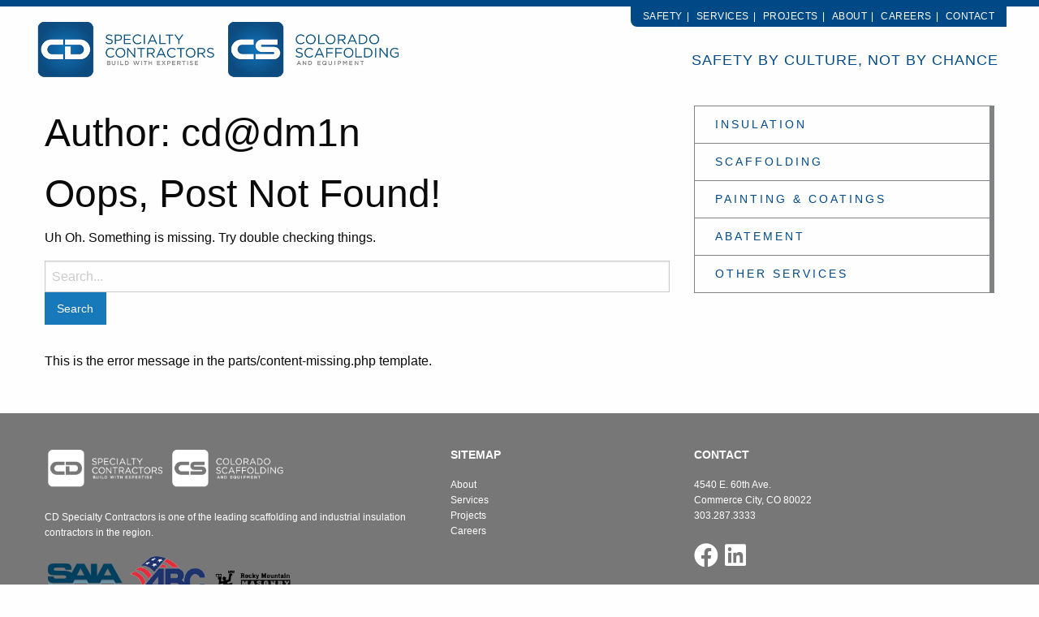

--- FILE ---
content_type: text/html; charset=UTF-8
request_url: https://cdspecialtycontractors.com/author/cddm1n/
body_size: 45872
content:
<!doctype html>

  <html class="no-js"  lang="en">

	<head>
		<meta charset="utf-8">
		
		<!-- Force IE to use the latest rendering engine available -->
		<meta http-equiv="X-UA-Compatible" content="IE=edge">

		<!-- Mobile Meta -->
		<meta name="viewport" content="width=device-width, initial-scale=1.0">
		<meta class="foundation-mq">
		
		<!-- If Site Icon isn't set in customizer -->
					<!-- Icons & Favicons -->
			<link rel="icon" href="https://cdspecialtycontractors.com/wp-content/themes/cd/favicon.png">
			<link href="https://cdspecialtycontractors.com/wp-content/themes/cd/assets/images/apple-icon-touch.png" rel="apple-touch-icon" />
			<!--[if IE]>
				<link rel="shortcut icon" href="https://cdspecialtycontractors.com/wp-content/themes/cd/favicon.ico">
			<![endif]-->
			<meta name="msapplication-TileColor" content="#f01d4f">
			<meta name="msapplication-TileImage" content="https://cdspecialtycontractors.com/wp-content/themes/cd/assets/images/win8-tile-icon.png">
	    	<meta name="theme-color" content="#121212">
	    
		<link rel="pingback" href="https://cdspecialtycontractors.com/xmlrpc.php">

		<meta name='robots' content='noindex, follow' />
	<style>img:is([sizes="auto" i], [sizes^="auto," i]) { contain-intrinsic-size: 3000px 1500px }</style>
	
	<!-- This site is optimized with the Yoast SEO plugin v26.8 - https://yoast.com/product/yoast-seo-wordpress/ -->
	<title>cd@dm1n, Author at CD Specialty Contractors</title>
	<meta property="og:locale" content="en_US" />
	<meta property="og:type" content="profile" />
	<meta property="og:title" content="cd@dm1n, Author at CD Specialty Contractors" />
	<meta property="og:site_name" content="CD Specialty Contractors" />
	<meta name="twitter:card" content="summary_large_image" />
	<script type="application/ld+json" class="yoast-schema-graph">{"@context":"https://schema.org","@graph":[{"@type":"WebSite","@id":"https://cdspecialtycontractors.com/#website","url":"https://cdspecialtycontractors.com/","name":"CD Specialty Contractors","description":"THE LEADING SPECIALTY SERVICES PROVIDER FOR THE INDUSTRIAL AND COMMERCIAL MARKETS","potentialAction":[{"@type":"SearchAction","target":{"@type":"EntryPoint","urlTemplate":"https://cdspecialtycontractors.com/?s={search_term_string}"},"query-input":{"@type":"PropertyValueSpecification","valueRequired":true,"valueName":"search_term_string"}}],"inLanguage":"en"}]}</script>
	<!-- / Yoast SEO plugin. -->


<link rel="alternate" type="application/rss+xml" title="CD Specialty Contractors &raquo; Feed" href="https://cdspecialtycontractors.com/feed/" />
<link rel="alternate" type="application/rss+xml" title="CD Specialty Contractors &raquo; Comments Feed" href="https://cdspecialtycontractors.com/comments/feed/" />
<link rel="alternate" type="application/rss+xml" title="CD Specialty Contractors &raquo; Posts by cd@dm1n Feed" href="https://cdspecialtycontractors.com/author/cddm1n/feed/" />
<script type="text/javascript">
/* <![CDATA[ */
window._wpemojiSettings = {"baseUrl":"https:\/\/s.w.org\/images\/core\/emoji\/16.0.1\/72x72\/","ext":".png","svgUrl":"https:\/\/s.w.org\/images\/core\/emoji\/16.0.1\/svg\/","svgExt":".svg","source":{"concatemoji":"https:\/\/cdspecialtycontractors.com\/wp-includes\/js\/wp-emoji-release.min.js?ver=6.8.3"}};
/*! This file is auto-generated */
!function(s,n){var o,i,e;function c(e){try{var t={supportTests:e,timestamp:(new Date).valueOf()};sessionStorage.setItem(o,JSON.stringify(t))}catch(e){}}function p(e,t,n){e.clearRect(0,0,e.canvas.width,e.canvas.height),e.fillText(t,0,0);var t=new Uint32Array(e.getImageData(0,0,e.canvas.width,e.canvas.height).data),a=(e.clearRect(0,0,e.canvas.width,e.canvas.height),e.fillText(n,0,0),new Uint32Array(e.getImageData(0,0,e.canvas.width,e.canvas.height).data));return t.every(function(e,t){return e===a[t]})}function u(e,t){e.clearRect(0,0,e.canvas.width,e.canvas.height),e.fillText(t,0,0);for(var n=e.getImageData(16,16,1,1),a=0;a<n.data.length;a++)if(0!==n.data[a])return!1;return!0}function f(e,t,n,a){switch(t){case"flag":return n(e,"\ud83c\udff3\ufe0f\u200d\u26a7\ufe0f","\ud83c\udff3\ufe0f\u200b\u26a7\ufe0f")?!1:!n(e,"\ud83c\udde8\ud83c\uddf6","\ud83c\udde8\u200b\ud83c\uddf6")&&!n(e,"\ud83c\udff4\udb40\udc67\udb40\udc62\udb40\udc65\udb40\udc6e\udb40\udc67\udb40\udc7f","\ud83c\udff4\u200b\udb40\udc67\u200b\udb40\udc62\u200b\udb40\udc65\u200b\udb40\udc6e\u200b\udb40\udc67\u200b\udb40\udc7f");case"emoji":return!a(e,"\ud83e\udedf")}return!1}function g(e,t,n,a){var r="undefined"!=typeof WorkerGlobalScope&&self instanceof WorkerGlobalScope?new OffscreenCanvas(300,150):s.createElement("canvas"),o=r.getContext("2d",{willReadFrequently:!0}),i=(o.textBaseline="top",o.font="600 32px Arial",{});return e.forEach(function(e){i[e]=t(o,e,n,a)}),i}function t(e){var t=s.createElement("script");t.src=e,t.defer=!0,s.head.appendChild(t)}"undefined"!=typeof Promise&&(o="wpEmojiSettingsSupports",i=["flag","emoji"],n.supports={everything:!0,everythingExceptFlag:!0},e=new Promise(function(e){s.addEventListener("DOMContentLoaded",e,{once:!0})}),new Promise(function(t){var n=function(){try{var e=JSON.parse(sessionStorage.getItem(o));if("object"==typeof e&&"number"==typeof e.timestamp&&(new Date).valueOf()<e.timestamp+604800&&"object"==typeof e.supportTests)return e.supportTests}catch(e){}return null}();if(!n){if("undefined"!=typeof Worker&&"undefined"!=typeof OffscreenCanvas&&"undefined"!=typeof URL&&URL.createObjectURL&&"undefined"!=typeof Blob)try{var e="postMessage("+g.toString()+"("+[JSON.stringify(i),f.toString(),p.toString(),u.toString()].join(",")+"));",a=new Blob([e],{type:"text/javascript"}),r=new Worker(URL.createObjectURL(a),{name:"wpTestEmojiSupports"});return void(r.onmessage=function(e){c(n=e.data),r.terminate(),t(n)})}catch(e){}c(n=g(i,f,p,u))}t(n)}).then(function(e){for(var t in e)n.supports[t]=e[t],n.supports.everything=n.supports.everything&&n.supports[t],"flag"!==t&&(n.supports.everythingExceptFlag=n.supports.everythingExceptFlag&&n.supports[t]);n.supports.everythingExceptFlag=n.supports.everythingExceptFlag&&!n.supports.flag,n.DOMReady=!1,n.readyCallback=function(){n.DOMReady=!0}}).then(function(){return e}).then(function(){var e;n.supports.everything||(n.readyCallback(),(e=n.source||{}).concatemoji?t(e.concatemoji):e.wpemoji&&e.twemoji&&(t(e.twemoji),t(e.wpemoji)))}))}((window,document),window._wpemojiSettings);
/* ]]> */
</script>
<link rel='stylesheet' id='twb-open-sans-css' href='https://fonts.googleapis.com/css?family=Open+Sans%3A300%2C400%2C500%2C600%2C700%2C800&#038;display=swap&#038;ver=6.8.3' type='text/css' media='all' />
<link rel='stylesheet' id='twbbwg-global-css' href='https://cdspecialtycontractors.com/wp-content/plugins/photo-gallery/booster/assets/css/global.css?ver=1.0.0' type='text/css' media='all' />
<style id='wp-emoji-styles-inline-css' type='text/css'>

	img.wp-smiley, img.emoji {
		display: inline !important;
		border: none !important;
		box-shadow: none !important;
		height: 1em !important;
		width: 1em !important;
		margin: 0 0.07em !important;
		vertical-align: -0.1em !important;
		background: none !important;
		padding: 0 !important;
	}
</style>
<link rel='stylesheet' id='wp-block-library-css' href='https://cdspecialtycontractors.com/wp-includes/css/dist/block-library/style.min.css?ver=6.8.3' type='text/css' media='all' />
<style id='classic-theme-styles-inline-css' type='text/css'>
/*! This file is auto-generated */
.wp-block-button__link{color:#fff;background-color:#32373c;border-radius:9999px;box-shadow:none;text-decoration:none;padding:calc(.667em + 2px) calc(1.333em + 2px);font-size:1.125em}.wp-block-file__button{background:#32373c;color:#fff;text-decoration:none}
</style>
<style id='global-styles-inline-css' type='text/css'>
:root{--wp--preset--aspect-ratio--square: 1;--wp--preset--aspect-ratio--4-3: 4/3;--wp--preset--aspect-ratio--3-4: 3/4;--wp--preset--aspect-ratio--3-2: 3/2;--wp--preset--aspect-ratio--2-3: 2/3;--wp--preset--aspect-ratio--16-9: 16/9;--wp--preset--aspect-ratio--9-16: 9/16;--wp--preset--color--black: #000000;--wp--preset--color--cyan-bluish-gray: #abb8c3;--wp--preset--color--white: #ffffff;--wp--preset--color--pale-pink: #f78da7;--wp--preset--color--vivid-red: #cf2e2e;--wp--preset--color--luminous-vivid-orange: #ff6900;--wp--preset--color--luminous-vivid-amber: #fcb900;--wp--preset--color--light-green-cyan: #7bdcb5;--wp--preset--color--vivid-green-cyan: #00d084;--wp--preset--color--pale-cyan-blue: #8ed1fc;--wp--preset--color--vivid-cyan-blue: #0693e3;--wp--preset--color--vivid-purple: #9b51e0;--wp--preset--gradient--vivid-cyan-blue-to-vivid-purple: linear-gradient(135deg,rgba(6,147,227,1) 0%,rgb(155,81,224) 100%);--wp--preset--gradient--light-green-cyan-to-vivid-green-cyan: linear-gradient(135deg,rgb(122,220,180) 0%,rgb(0,208,130) 100%);--wp--preset--gradient--luminous-vivid-amber-to-luminous-vivid-orange: linear-gradient(135deg,rgba(252,185,0,1) 0%,rgba(255,105,0,1) 100%);--wp--preset--gradient--luminous-vivid-orange-to-vivid-red: linear-gradient(135deg,rgba(255,105,0,1) 0%,rgb(207,46,46) 100%);--wp--preset--gradient--very-light-gray-to-cyan-bluish-gray: linear-gradient(135deg,rgb(238,238,238) 0%,rgb(169,184,195) 100%);--wp--preset--gradient--cool-to-warm-spectrum: linear-gradient(135deg,rgb(74,234,220) 0%,rgb(151,120,209) 20%,rgb(207,42,186) 40%,rgb(238,44,130) 60%,rgb(251,105,98) 80%,rgb(254,248,76) 100%);--wp--preset--gradient--blush-light-purple: linear-gradient(135deg,rgb(255,206,236) 0%,rgb(152,150,240) 100%);--wp--preset--gradient--blush-bordeaux: linear-gradient(135deg,rgb(254,205,165) 0%,rgb(254,45,45) 50%,rgb(107,0,62) 100%);--wp--preset--gradient--luminous-dusk: linear-gradient(135deg,rgb(255,203,112) 0%,rgb(199,81,192) 50%,rgb(65,88,208) 100%);--wp--preset--gradient--pale-ocean: linear-gradient(135deg,rgb(255,245,203) 0%,rgb(182,227,212) 50%,rgb(51,167,181) 100%);--wp--preset--gradient--electric-grass: linear-gradient(135deg,rgb(202,248,128) 0%,rgb(113,206,126) 100%);--wp--preset--gradient--midnight: linear-gradient(135deg,rgb(2,3,129) 0%,rgb(40,116,252) 100%);--wp--preset--font-size--small: 13px;--wp--preset--font-size--medium: 20px;--wp--preset--font-size--large: 36px;--wp--preset--font-size--x-large: 42px;--wp--preset--spacing--20: 0.44rem;--wp--preset--spacing--30: 0.67rem;--wp--preset--spacing--40: 1rem;--wp--preset--spacing--50: 1.5rem;--wp--preset--spacing--60: 2.25rem;--wp--preset--spacing--70: 3.38rem;--wp--preset--spacing--80: 5.06rem;--wp--preset--shadow--natural: 6px 6px 9px rgba(0, 0, 0, 0.2);--wp--preset--shadow--deep: 12px 12px 50px rgba(0, 0, 0, 0.4);--wp--preset--shadow--sharp: 6px 6px 0px rgba(0, 0, 0, 0.2);--wp--preset--shadow--outlined: 6px 6px 0px -3px rgba(255, 255, 255, 1), 6px 6px rgba(0, 0, 0, 1);--wp--preset--shadow--crisp: 6px 6px 0px rgba(0, 0, 0, 1);}:where(.is-layout-flex){gap: 0.5em;}:where(.is-layout-grid){gap: 0.5em;}body .is-layout-flex{display: flex;}.is-layout-flex{flex-wrap: wrap;align-items: center;}.is-layout-flex > :is(*, div){margin: 0;}body .is-layout-grid{display: grid;}.is-layout-grid > :is(*, div){margin: 0;}:where(.wp-block-columns.is-layout-flex){gap: 2em;}:where(.wp-block-columns.is-layout-grid){gap: 2em;}:where(.wp-block-post-template.is-layout-flex){gap: 1.25em;}:where(.wp-block-post-template.is-layout-grid){gap: 1.25em;}.has-black-color{color: var(--wp--preset--color--black) !important;}.has-cyan-bluish-gray-color{color: var(--wp--preset--color--cyan-bluish-gray) !important;}.has-white-color{color: var(--wp--preset--color--white) !important;}.has-pale-pink-color{color: var(--wp--preset--color--pale-pink) !important;}.has-vivid-red-color{color: var(--wp--preset--color--vivid-red) !important;}.has-luminous-vivid-orange-color{color: var(--wp--preset--color--luminous-vivid-orange) !important;}.has-luminous-vivid-amber-color{color: var(--wp--preset--color--luminous-vivid-amber) !important;}.has-light-green-cyan-color{color: var(--wp--preset--color--light-green-cyan) !important;}.has-vivid-green-cyan-color{color: var(--wp--preset--color--vivid-green-cyan) !important;}.has-pale-cyan-blue-color{color: var(--wp--preset--color--pale-cyan-blue) !important;}.has-vivid-cyan-blue-color{color: var(--wp--preset--color--vivid-cyan-blue) !important;}.has-vivid-purple-color{color: var(--wp--preset--color--vivid-purple) !important;}.has-black-background-color{background-color: var(--wp--preset--color--black) !important;}.has-cyan-bluish-gray-background-color{background-color: var(--wp--preset--color--cyan-bluish-gray) !important;}.has-white-background-color{background-color: var(--wp--preset--color--white) !important;}.has-pale-pink-background-color{background-color: var(--wp--preset--color--pale-pink) !important;}.has-vivid-red-background-color{background-color: var(--wp--preset--color--vivid-red) !important;}.has-luminous-vivid-orange-background-color{background-color: var(--wp--preset--color--luminous-vivid-orange) !important;}.has-luminous-vivid-amber-background-color{background-color: var(--wp--preset--color--luminous-vivid-amber) !important;}.has-light-green-cyan-background-color{background-color: var(--wp--preset--color--light-green-cyan) !important;}.has-vivid-green-cyan-background-color{background-color: var(--wp--preset--color--vivid-green-cyan) !important;}.has-pale-cyan-blue-background-color{background-color: var(--wp--preset--color--pale-cyan-blue) !important;}.has-vivid-cyan-blue-background-color{background-color: var(--wp--preset--color--vivid-cyan-blue) !important;}.has-vivid-purple-background-color{background-color: var(--wp--preset--color--vivid-purple) !important;}.has-black-border-color{border-color: var(--wp--preset--color--black) !important;}.has-cyan-bluish-gray-border-color{border-color: var(--wp--preset--color--cyan-bluish-gray) !important;}.has-white-border-color{border-color: var(--wp--preset--color--white) !important;}.has-pale-pink-border-color{border-color: var(--wp--preset--color--pale-pink) !important;}.has-vivid-red-border-color{border-color: var(--wp--preset--color--vivid-red) !important;}.has-luminous-vivid-orange-border-color{border-color: var(--wp--preset--color--luminous-vivid-orange) !important;}.has-luminous-vivid-amber-border-color{border-color: var(--wp--preset--color--luminous-vivid-amber) !important;}.has-light-green-cyan-border-color{border-color: var(--wp--preset--color--light-green-cyan) !important;}.has-vivid-green-cyan-border-color{border-color: var(--wp--preset--color--vivid-green-cyan) !important;}.has-pale-cyan-blue-border-color{border-color: var(--wp--preset--color--pale-cyan-blue) !important;}.has-vivid-cyan-blue-border-color{border-color: var(--wp--preset--color--vivid-cyan-blue) !important;}.has-vivid-purple-border-color{border-color: var(--wp--preset--color--vivid-purple) !important;}.has-vivid-cyan-blue-to-vivid-purple-gradient-background{background: var(--wp--preset--gradient--vivid-cyan-blue-to-vivid-purple) !important;}.has-light-green-cyan-to-vivid-green-cyan-gradient-background{background: var(--wp--preset--gradient--light-green-cyan-to-vivid-green-cyan) !important;}.has-luminous-vivid-amber-to-luminous-vivid-orange-gradient-background{background: var(--wp--preset--gradient--luminous-vivid-amber-to-luminous-vivid-orange) !important;}.has-luminous-vivid-orange-to-vivid-red-gradient-background{background: var(--wp--preset--gradient--luminous-vivid-orange-to-vivid-red) !important;}.has-very-light-gray-to-cyan-bluish-gray-gradient-background{background: var(--wp--preset--gradient--very-light-gray-to-cyan-bluish-gray) !important;}.has-cool-to-warm-spectrum-gradient-background{background: var(--wp--preset--gradient--cool-to-warm-spectrum) !important;}.has-blush-light-purple-gradient-background{background: var(--wp--preset--gradient--blush-light-purple) !important;}.has-blush-bordeaux-gradient-background{background: var(--wp--preset--gradient--blush-bordeaux) !important;}.has-luminous-dusk-gradient-background{background: var(--wp--preset--gradient--luminous-dusk) !important;}.has-pale-ocean-gradient-background{background: var(--wp--preset--gradient--pale-ocean) !important;}.has-electric-grass-gradient-background{background: var(--wp--preset--gradient--electric-grass) !important;}.has-midnight-gradient-background{background: var(--wp--preset--gradient--midnight) !important;}.has-small-font-size{font-size: var(--wp--preset--font-size--small) !important;}.has-medium-font-size{font-size: var(--wp--preset--font-size--medium) !important;}.has-large-font-size{font-size: var(--wp--preset--font-size--large) !important;}.has-x-large-font-size{font-size: var(--wp--preset--font-size--x-large) !important;}
:where(.wp-block-post-template.is-layout-flex){gap: 1.25em;}:where(.wp-block-post-template.is-layout-grid){gap: 1.25em;}
:where(.wp-block-columns.is-layout-flex){gap: 2em;}:where(.wp-block-columns.is-layout-grid){gap: 2em;}
:root :where(.wp-block-pullquote){font-size: 1.5em;line-height: 1.6;}
</style>
<link rel='stylesheet' id='fp_foundation_assistant-foundation-icons-css' href='https://cdspecialtycontractors.com/wp-content/plugins/fp-foundation-assistant/assets/foundation/foundation-icons/foundation-icons.css?ver=3.0' type='text/css' media='all' />
<link rel='stylesheet' id='fp_foundation_assistant-owl-carousel-css-css' href='https://cdspecialtycontractors.com/wp-content/plugins/fp-foundation-assistant/assets/owlcarousel/assets/owl.carousel.css?ver=2.0.0' type='text/css' media='all' />
<link rel='stylesheet' id='bwg_fonts-css' href='https://cdspecialtycontractors.com/wp-content/plugins/photo-gallery/css/bwg-fonts/fonts.css?ver=0.0.1' type='text/css' media='all' />
<link rel='stylesheet' id='sumoselect-css' href='https://cdspecialtycontractors.com/wp-content/plugins/photo-gallery/css/sumoselect.min.css?ver=3.4.6' type='text/css' media='all' />
<link rel='stylesheet' id='mCustomScrollbar-css' href='https://cdspecialtycontractors.com/wp-content/plugins/photo-gallery/css/jquery.mCustomScrollbar.min.css?ver=3.1.5' type='text/css' media='all' />
<link rel='stylesheet' id='bwg_frontend-css' href='https://cdspecialtycontractors.com/wp-content/plugins/photo-gallery/css/styles.min.css?ver=1.8.37' type='text/css' media='all' />
<link rel='stylesheet' id='megamenu-css' href='https://cdspecialtycontractors.com/wp-content/uploads/maxmegamenu/style.css?ver=70f953' type='text/css' media='all' />
<link rel='stylesheet' id='dashicons-css' href='https://cdspecialtycontractors.com/wp-includes/css/dashicons.min.css?ver=6.8.3' type='text/css' media='all' />
<link rel='stylesheet' id='megamenu-genericons-css' href='https://cdspecialtycontractors.com/wp-content/plugins/megamenu-pro/icons/genericons/genericons/genericons.css?ver=2.4.3' type='text/css' media='all' />
<link rel='stylesheet' id='megamenu-fontawesome6-css' href='https://cdspecialtycontractors.com/wp-content/plugins/megamenu-pro/icons/fontawesome6/css/all.min.css?ver=2.4.3' type='text/css' media='all' />
<link rel='stylesheet' id='wp-pagenavi-css' href='https://cdspecialtycontractors.com/wp-content/plugins/wp-pagenavi/pagenavi-css.css?ver=2.70' type='text/css' media='all' />
<link rel='stylesheet' id='msl-main-css' href='https://cdspecialtycontractors.com/wp-content/plugins/master-slider/public/assets/css/masterslider.main.css?ver=3.11.0' type='text/css' media='all' />
<link rel='stylesheet' id='msl-custom-css' href='https://cdspecialtycontractors.com/wp-content/uploads/master-slider/custom.css?ver=2.7' type='text/css' media='all' />
<link rel='stylesheet' id='motion-ui-css-css' href='https://cdspecialtycontractors.com/wp-content/themes/cd/vendor/motion-ui/dist/motion-ui.min.css?ver=6.8.3' type='text/css' media='all' />
<link rel='stylesheet' id='foundation-css-css' href='https://cdspecialtycontractors.com/wp-content/themes/cd/vendor/foundation-sites/dist/css/foundation.min.css?ver=6.8.3' type='text/css' media='all' />
<link rel='stylesheet' id='site-css-css' href='https://cdspecialtycontractors.com/wp-content/themes/cd/assets/css/style.css?ver=6.8.3' type='text/css' media='all' />
<script type="text/javascript" src="https://cdspecialtycontractors.com/wp-includes/js/jquery/jquery.min.js?ver=3.7.1" id="jquery-core-js"></script>
<script type="text/javascript" src="https://cdspecialtycontractors.com/wp-includes/js/jquery/jquery-migrate.min.js?ver=3.4.1" id="jquery-migrate-js"></script>
<script type="text/javascript" src="https://cdspecialtycontractors.com/wp-content/plugins/photo-gallery/booster/assets/js/circle-progress.js?ver=1.2.2" id="twbbwg-circle-js"></script>
<script type="text/javascript" id="twbbwg-global-js-extra">
/* <![CDATA[ */
var twb = {"nonce":"30860da32f","ajax_url":"https:\/\/cdspecialtycontractors.com\/wp-admin\/admin-ajax.php","plugin_url":"https:\/\/cdspecialtycontractors.com\/wp-content\/plugins\/photo-gallery\/booster","href":"https:\/\/cdspecialtycontractors.com\/wp-admin\/admin.php?page=twbbwg_photo-gallery"};
var twb = {"nonce":"30860da32f","ajax_url":"https:\/\/cdspecialtycontractors.com\/wp-admin\/admin-ajax.php","plugin_url":"https:\/\/cdspecialtycontractors.com\/wp-content\/plugins\/photo-gallery\/booster","href":"https:\/\/cdspecialtycontractors.com\/wp-admin\/admin.php?page=twbbwg_photo-gallery"};
/* ]]> */
</script>
<script type="text/javascript" src="https://cdspecialtycontractors.com/wp-content/plugins/photo-gallery/booster/assets/js/global.js?ver=1.0.0" id="twbbwg-global-js"></script>
<script type="text/javascript" src="https://cdspecialtycontractors.com/wp-content/plugins/photo-gallery/js/jquery.sumoselect.min.js?ver=3.4.6" id="sumoselect-js"></script>
<script type="text/javascript" src="https://cdspecialtycontractors.com/wp-content/plugins/photo-gallery/js/tocca.min.js?ver=2.0.9" id="bwg_mobile-js"></script>
<script type="text/javascript" src="https://cdspecialtycontractors.com/wp-content/plugins/photo-gallery/js/jquery.mCustomScrollbar.concat.min.js?ver=3.1.5" id="mCustomScrollbar-js"></script>
<script type="text/javascript" src="https://cdspecialtycontractors.com/wp-content/plugins/photo-gallery/js/jquery.fullscreen.min.js?ver=0.6.0" id="jquery-fullscreen-js"></script>
<script type="text/javascript" id="bwg_frontend-js-extra">
/* <![CDATA[ */
var bwg_objectsL10n = {"bwg_field_required":"field is required.","bwg_mail_validation":"This is not a valid email address.","bwg_search_result":"There are no images matching your search.","bwg_select_tag":"Select Tag","bwg_order_by":"Order By","bwg_search":"Search","bwg_show_ecommerce":"Show Ecommerce","bwg_hide_ecommerce":"Hide Ecommerce","bwg_show_comments":"Show Comments","bwg_hide_comments":"Hide Comments","bwg_restore":"Restore","bwg_maximize":"Maximize","bwg_fullscreen":"Fullscreen","bwg_exit_fullscreen":"Exit Fullscreen","bwg_search_tag":"SEARCH...","bwg_tag_no_match":"No tags found","bwg_all_tags_selected":"All tags selected","bwg_tags_selected":"tags selected","play":"Play","pause":"Pause","is_pro":"","bwg_play":"Play","bwg_pause":"Pause","bwg_hide_info":"Hide info","bwg_show_info":"Show info","bwg_hide_rating":"Hide rating","bwg_show_rating":"Show rating","ok":"Ok","cancel":"Cancel","select_all":"Select all","lazy_load":"0","lazy_loader":"https:\/\/cdspecialtycontractors.com\/wp-content\/plugins\/photo-gallery\/images\/ajax_loader.png","front_ajax":"0","bwg_tag_see_all":"see all tags","bwg_tag_see_less":"see less tags"};
/* ]]> */
</script>
<script type="text/javascript" src="https://cdspecialtycontractors.com/wp-content/plugins/photo-gallery/js/scripts.min.js?ver=1.8.37" id="bwg_frontend-js"></script>
<link rel="https://api.w.org/" href="https://cdspecialtycontractors.com/wp-json/" /><link rel="alternate" title="JSON" type="application/json" href="https://cdspecialtycontractors.com/wp-json/wp/v2/users/5" />
		<!-- GA Google Analytics @ https://m0n.co/ga -->
		<script async src="https://www.googletagmanager.com/gtag/js?id=G-G82MR7E2L6"></script>
		<script>
			window.dataLayer = window.dataLayer || [];
			function gtag(){dataLayer.push(arguments);}
			gtag('js', new Date());
			gtag('config', 'G-G82MR7E2L6');
		</script>

	<script>var ms_grabbing_curosr = 'https://cdspecialtycontractors.com/wp-content/plugins/master-slider/public/assets/css/common/grabbing.cur', ms_grab_curosr = 'https://cdspecialtycontractors.com/wp-content/plugins/master-slider/public/assets/css/common/grab.cur';</script>
<meta name="generator" content="MasterSlider 3.11.0 - Responsive Touch Image Slider | avt.li/msf" />
<style type="text/css">/** Mega Menu CSS: fs **/</style>

		<!-- Drop Google Analytics here -->
<!-- Global site tag (gtag.js) - Google Analytics -->
<script async src="https://www.googletagmanager.com/gtag/js?id=UA-130506635-1"></script>
<script>
  window.dataLayer = window.dataLayer || [];
  function gtag(){dataLayer.push(arguments);}
  gtag('js', new Date());

  gtag('config', 'UA-130506635-1');
</script>
<meta name="google-site-verification" content="yJELLqWS8OcvkYwHK6vm4c3cSds_qIyo9jYdJwnNDzs" />

		<!-- end analytics -->

	</head>
	
	<!-- Uncomment this line if using the Off-Canvas Menu --> 
		
	<body class="archive author author-cddm1n author-5 wp-theme-cd _masterslider _ms_version_3.11.0 mega-menu-main-nav">

		<div class="off-canvas-wrapper">
							
			<div class="off-canvas position-right" id="off-canvas" data-off-canvas>
	<div id="mega-menu-wrap-main-nav" class="mega-menu-wrap"><div class="mega-menu-toggle"><div class="mega-toggle-blocks-left"><div class='mega-toggle-block mega-logo-block mega-toggle-block-1' id='mega-toggle-block-1'><a class="mega-menu-logo" href="https://cdspecialtycontractors.com" target="_self"><img class="mega-menu-logo" src="https://cdspecialtycontractors.com/wp-content/uploads/2025/05/cd-cs_logo.png" /></a></div></div><div class="mega-toggle-blocks-center"></div><div class="mega-toggle-blocks-right"><div class='mega-toggle-block mega-menu-toggle-animated-block mega-toggle-block-2' id='mega-toggle-block-2'><button aria-label="Toggle Menu" class="mega-toggle-animated mega-toggle-animated-slider" type="button" aria-expanded="false">
                  <span class="mega-toggle-animated-box">
                    <span class="mega-toggle-animated-inner"></span>
                  </span>
                </button></div></div></div><ul id="mega-menu-main-nav" class="mega-menu max-mega-menu mega-menu-horizontal mega-no-js" data-event="hover_intent" data-effect="fade_up" data-effect-speed="200" data-effect-mobile="slide_left" data-effect-speed-mobile="200" data-mobile-force-width="false" data-second-click="go" data-document-click="collapse" data-vertical-behaviour="accordion" data-breakpoint="768" data-unbind="true" data-mobile-state="collapse_all" data-mobile-direction="vertical" data-hover-intent-timeout="300" data-hover-intent-interval="100" data-overlay-desktop="false" data-overlay-mobile="false"><li class="mega-menu-item mega-menu-item-type-post_type mega-menu-item-object-page mega-align-bottom-left mega-menu-flyout mega-menu-item-554" id="mega-menu-item-554"><a class="mega-menu-link" href="https://cdspecialtycontractors.com/safety/" tabindex="0">Safety</a></li><li class="mega-menu-item mega-menu-item-type-post_type mega-menu-item-object-page mega-menu-item-has-children mega-align-bottom-left mega-menu-flyout mega-menu-item-555" id="mega-menu-item-555"><a class="mega-menu-link" href="https://cdspecialtycontractors.com/services/" aria-expanded="false" tabindex="0">Services<span class="mega-indicator" aria-hidden="true"></span></a>
<ul class="mega-sub-menu">
<li class="mega-menu-item mega-menu-item-type-post_type mega-menu-item-object-page mega-menu-item-557" id="mega-menu-item-557"><a class="mega-menu-link" href="https://cdspecialtycontractors.com/services/scaffolding/">Scaffolding</a></li><li class="mega-menu-item mega-menu-item-type-post_type mega-menu-item-object-page mega-menu-item-799" id="mega-menu-item-799"><a class="mega-menu-link" href="https://cdspecialtycontractors.com/services/swing-stage/">Swing Stage</a></li><li class="mega-menu-item mega-menu-item-type-post_type mega-menu-item-object-page mega-menu-item-556" id="mega-menu-item-556"><a class="mega-menu-link" href="https://cdspecialtycontractors.com/services/insulation/">Industrial Insulation</a></li><li class="mega-menu-item mega-menu-item-type-post_type mega-menu-item-object-page mega-menu-item-806" id="mega-menu-item-806"><a class="mega-menu-link" href="https://cdspecialtycontractors.com/services/fall-protection/">Fall Protection</a></li><li class="mega-menu-item mega-menu-item-type-post_type mega-menu-item-object-page mega-menu-item-807" id="mega-menu-item-807"><a class="mega-menu-link" href="https://cdspecialtycontractors.com/services/retail/">Retail Division</a></li><li class="mega-menu-item mega-menu-item-type-post_type mega-menu-item-object-page mega-menu-item-560" id="mega-menu-item-560"><a class="mega-menu-link" href="https://cdspecialtycontractors.com/services/other-services/">Other Services</a></li></ul>
</li><li class="mega-menu-item mega-menu-item-type-custom mega-menu-item-object-custom mega-align-bottom-left mega-menu-flyout mega-menu-item-1070" id="mega-menu-item-1070"><a class="mega-menu-link" href="https://cdspecialtycontractors.com/projects/" tabindex="0">Projects</a></li><li class="mega-menu-item mega-menu-item-type-post_type mega-menu-item-object-page mega-menu-item-has-children mega-align-bottom-left mega-menu-flyout mega-menu-item-563" id="mega-menu-item-563"><a class="mega-menu-link" href="https://cdspecialtycontractors.com/about/" aria-expanded="false" tabindex="0">Our Company, Mission and Leadership<span class="mega-indicator" aria-hidden="true"></span></a>
<ul class="mega-sub-menu">
<li class="mega-menu-item mega-menu-item-type-post_type mega-menu-item-object-page mega-menu-item-810" id="mega-menu-item-810"><a class="mega-menu-link" href="https://cdspecialtycontractors.com/about/">About</a></li><li class="mega-menu-item mega-menu-item-type-post_type mega-menu-item-object-page mega-menu-item-870" id="mega-menu-item-870"><a class="mega-menu-link" href="https://cdspecialtycontractors.com/project/our-approach/">Our Approach</a></li><li class="mega-menu-item mega-menu-item-type-post_type mega-menu-item-object-page mega-current_page_parent mega-menu-item-564" id="mega-menu-item-564"><a class="mega-menu-link" href="https://cdspecialtycontractors.com/about/news/">News</a></li></ul>
</li><li class="mega-menu-item mega-menu-item-type-post_type mega-menu-item-object-page mega-align-bottom-left mega-menu-flyout mega-menu-item-567" id="mega-menu-item-567"><a class="mega-menu-link" href="https://cdspecialtycontractors.com/about/careers/" tabindex="0">Careers</a></li><li class="mega-menu-item mega-menu-item-type-post_type mega-menu-item-object-page mega-align-bottom-left mega-menu-flyout mega-menu-item-571" id="mega-menu-item-571"><a class="mega-menu-link" href="https://cdspecialtycontractors.com/contact/" tabindex="0">Contact</a></li></ul><button class='mega-close' aria-label='Close'></button></div></div>			
			<div class="off-canvas-content" data-off-canvas-content>
				
				<header class="header" role="banner">
						
					 <!-- This navs will be applied to the topbar, above all content 
						  To see additional nav styles, visit the /parts directory -->
					 <section class="hide-for-small-only" style="border-top: 8px solid #004987;">
	    <div class="row">
		    <ul class="main_nav">
			    <li><a href="https://cdspecialtycontractors.com/safety">Safety</a></li>
			    <li><a href="https://cdspecialtycontractors.com/services">Services</a>
			     	<div class="dropdown-content">
					    <a href="https://cdspecialtycontractors.com/services/scaffolding">Scaffolding</a>
						<a href="https://cdspecialtycontractors.com/services/swing-stage/">Swing Stages</a>
						<a href="https://cdspecialtycontractors.com/services/insulation">Industrial Insulation</a>
						<a href="https://cdspecialtycontractors.com/services/fall-protection/">Fall Protection</a>
						<a href="https://cdspecialtycontractors.com/services/retail/">Retail</a>
						<a href="https://cdspecialtycontractors.com/services/other-services">Other Services</a>
					</div></li>	
			    <li><a href="https://cdspecialtycontractors.com/projects">Projects</a></li>	
			    <li><a href="https://cdspecialtycontractors.com/about">About</a>
			     	<div class="dropdown-content">
					    <a href="https://cdspecialtycontractors.com/about">About CD</a>
					    <a href="https://cdspecialtycontractors.com/about/our-approach">Our Approach</a>
					    <a href="https://cdspecialtycontractors.com/about/news">News</a>
					</div></li>
				<li><a href="https://cdspecialtycontractors.com/about/careers">Careers</a></li>
			    <li><a href="https://cdspecialtycontractors.com/contact">Contact</a></li>
		    </ul>
		    
		    <div class="clearfix"></div>
		    <div class="row">
			    <div class="medium-12 columns logoHeader">
				    <a href="https://cdspecialtycontractors.com"><img src="https://cdspecialtycontractors.com/wp-content/uploads/2025/05/cd-cs_logo.png" alt="m_logo" align="left" class="header-logo"></a>
				    <div style="text-align:right;line-height: 80px;font-size: 1.1rem;letter-spacing: 1px;color: #004987;margin-top: 15px;padding-right:10px;text-transform: uppercase;">SAFETY BY CULTURE, NOT BY CHANCE </div>
				</div>
		    </div>
	    </div>
    </section>
    <main id="panel" class="panel">
		<section class="show-for-small-only"> 
			<div id="mega-menu-wrap-main-nav" class="mega-menu-wrap"><div class="mega-menu-toggle"><div class="mega-toggle-blocks-left"><div class='mega-toggle-block mega-logo-block mega-toggle-block-1' id='mega-toggle-block-1'><a class="mega-menu-logo" href="https://cdspecialtycontractors.com" target="_self"><img class="mega-menu-logo" src="https://cdspecialtycontractors.com/wp-content/uploads/2025/05/cd-cs_logo.png" /></a></div></div><div class="mega-toggle-blocks-center"></div><div class="mega-toggle-blocks-right"><div class='mega-toggle-block mega-menu-toggle-animated-block mega-toggle-block-2' id='mega-toggle-block-2'><button aria-label="Toggle Menu" class="mega-toggle-animated mega-toggle-animated-slider" type="button" aria-expanded="false">
                  <span class="mega-toggle-animated-box">
                    <span class="mega-toggle-animated-inner"></span>
                  </span>
                </button></div></div></div><ul id="mega-menu-main-nav" class="mega-menu max-mega-menu mega-menu-horizontal mega-no-js" data-event="hover_intent" data-effect="fade_up" data-effect-speed="200" data-effect-mobile="slide_left" data-effect-speed-mobile="200" data-mobile-force-width="false" data-second-click="go" data-document-click="collapse" data-vertical-behaviour="accordion" data-breakpoint="768" data-unbind="true" data-mobile-state="collapse_all" data-mobile-direction="vertical" data-hover-intent-timeout="300" data-hover-intent-interval="100" data-overlay-desktop="false" data-overlay-mobile="false"><li class="mega-menu-item mega-menu-item-type-post_type mega-menu-item-object-page mega-align-bottom-left mega-menu-flyout mega-menu-item-554" id="mega-menu-item-554"><a class="mega-menu-link" href="https://cdspecialtycontractors.com/safety/" tabindex="0">Safety</a></li><li class="mega-menu-item mega-menu-item-type-post_type mega-menu-item-object-page mega-menu-item-has-children mega-align-bottom-left mega-menu-flyout mega-menu-item-555" id="mega-menu-item-555"><a class="mega-menu-link" href="https://cdspecialtycontractors.com/services/" aria-expanded="false" tabindex="0">Services<span class="mega-indicator" aria-hidden="true"></span></a>
<ul class="mega-sub-menu">
<li class="mega-menu-item mega-menu-item-type-post_type mega-menu-item-object-page mega-menu-item-557" id="mega-menu-item-557"><a class="mega-menu-link" href="https://cdspecialtycontractors.com/services/scaffolding/">Scaffolding</a></li><li class="mega-menu-item mega-menu-item-type-post_type mega-menu-item-object-page mega-menu-item-799" id="mega-menu-item-799"><a class="mega-menu-link" href="https://cdspecialtycontractors.com/services/swing-stage/">Swing Stage</a></li><li class="mega-menu-item mega-menu-item-type-post_type mega-menu-item-object-page mega-menu-item-556" id="mega-menu-item-556"><a class="mega-menu-link" href="https://cdspecialtycontractors.com/services/insulation/">Industrial Insulation</a></li><li class="mega-menu-item mega-menu-item-type-post_type mega-menu-item-object-page mega-menu-item-806" id="mega-menu-item-806"><a class="mega-menu-link" href="https://cdspecialtycontractors.com/services/fall-protection/">Fall Protection</a></li><li class="mega-menu-item mega-menu-item-type-post_type mega-menu-item-object-page mega-menu-item-807" id="mega-menu-item-807"><a class="mega-menu-link" href="https://cdspecialtycontractors.com/services/retail/">Retail Division</a></li><li class="mega-menu-item mega-menu-item-type-post_type mega-menu-item-object-page mega-menu-item-560" id="mega-menu-item-560"><a class="mega-menu-link" href="https://cdspecialtycontractors.com/services/other-services/">Other Services</a></li></ul>
</li><li class="mega-menu-item mega-menu-item-type-custom mega-menu-item-object-custom mega-align-bottom-left mega-menu-flyout mega-menu-item-1070" id="mega-menu-item-1070"><a class="mega-menu-link" href="https://cdspecialtycontractors.com/projects/" tabindex="0">Projects</a></li><li class="mega-menu-item mega-menu-item-type-post_type mega-menu-item-object-page mega-menu-item-has-children mega-align-bottom-left mega-menu-flyout mega-menu-item-563" id="mega-menu-item-563"><a class="mega-menu-link" href="https://cdspecialtycontractors.com/about/" aria-expanded="false" tabindex="0">Our Company, Mission and Leadership<span class="mega-indicator" aria-hidden="true"></span></a>
<ul class="mega-sub-menu">
<li class="mega-menu-item mega-menu-item-type-post_type mega-menu-item-object-page mega-menu-item-810" id="mega-menu-item-810"><a class="mega-menu-link" href="https://cdspecialtycontractors.com/about/">About</a></li><li class="mega-menu-item mega-menu-item-type-post_type mega-menu-item-object-page mega-menu-item-870" id="mega-menu-item-870"><a class="mega-menu-link" href="https://cdspecialtycontractors.com/project/our-approach/">Our Approach</a></li><li class="mega-menu-item mega-menu-item-type-post_type mega-menu-item-object-page mega-current_page_parent mega-menu-item-564" id="mega-menu-item-564"><a class="mega-menu-link" href="https://cdspecialtycontractors.com/about/news/">News</a></li></ul>
</li><li class="mega-menu-item mega-menu-item-type-post_type mega-menu-item-object-page mega-align-bottom-left mega-menu-flyout mega-menu-item-567" id="mega-menu-item-567"><a class="mega-menu-link" href="https://cdspecialtycontractors.com/about/careers/" tabindex="0">Careers</a></li><li class="mega-menu-item mega-menu-item-type-post_type mega-menu-item-object-page mega-align-bottom-left mega-menu-flyout mega-menu-item-571" id="mega-menu-item-571"><a class="mega-menu-link" href="https://cdspecialtycontractors.com/contact/" tabindex="0">Contact</a></li></ul><button class='mega-close' aria-label='Close'></button></div>	</section>

<style>
.logoHeader {
	margin-top: -30px;
}

@media only screen and (max-width: 856px) {
  .logoHeader {
	margin-top: -15px;
	}
}
</style>	 	
				</header> <!-- end .header -->			
	<div id="content">
	
		<div id="inner-content" class="row">
		
		    <main id="main" class="large-8 medium-8 columns" role="main">
			    
		    	<header>
		    		<h1 class="page-title">Author: <span>cd@dm1n</span></h1>
							    	</header>
		
		    												
					<div id="post-not-found" class="hentry">
	
		
		<header class="article-header">
			<h1>Oops, Post Not Found!</h1>
		</header>
		
		<section class="entry-content">
			<p>Uh Oh. Something is missing. Try double checking things.</p>
		</section>
		
		<section class="search">
		    <p><form role="search" method="get" class="search-form" action="https://cdspecialtycontractors.com/">
	<label>
		<span class="screen-reader-text">Search for:</span>
		<input type="search" class="search-field" placeholder="Search..." value="" name="s" title="Search for:" />
	</label>
	<input type="submit" class="search-submit button" value="Search" />
</form></p>
		</section> <!-- end search section -->
		
		<footer class="article-footer">
		  <p>This is the error message in the parts/content-missing.php template.</p>
		</footer>
			
		
</div>
						
						
			</main> <!-- end #main -->
	
			<div id="sidebar1" class="sidebar large-4 medium-4 columns" role="complementary">

	
		<div id="text-2" class="widget widget_text">			<div class="textwidget"><ul class="subpagenav">
					<li><a href="https://cdspecialtycontractors.com/services/insulation">Insulation</a></li>
					<li><a href="https://cdspecialtycontractors.com/services/scaffolding">Scaffolding</a></li>
					<li><a href="https://cdspecialtycontractors.com/services/painting-coating">Painting & Coatings</a></li>
					<li><a href="https://cdspecialtycontractors.com/services/asbestos-abatement">Abatement</a></li>
					<li><a href="https://cdspecialtycontractors.com/services/other-services">Other Services</a></li>
				</ul></div>
		</div>
	
</div>	    
	    </div> <!-- end #inner-content -->
	    
	</div> <!-- end #content -->

				<footer style="background-color: #777777;color: #ffffff;margin-top: 20px;padding-top: 40px;padding-bottom: 30px;">
			<div class="row" style="">
				<div class="small-12 medium-5 columns"><a href="https://cdspecialtycontractors.com"><img src="https://cdspecialtycontractors.com/wp-content/uploads/2025/05/cd-cs_logo_white.png" alt="footerlogo" width="300px"></a><br/><br/>
					<p style="font-size: .75rem;">CD Specialty Contractors is one of the leading scaffolding and industrial insulation contractors in the region.</p>
					<img src="https://cdspecialtycontractors.com/wp-content/themes/cd/assets/images/saia-small.png" alt="SAIA" width="32%" style="max-width:100px;">
					<img src="https://cdspecialtycontractors.com/wp-content/themes/cd/assets/images/abc_logo.png" alt="ABC" width="32%" style="max-width:100px;">
					<img src="https://cdspecialtycontractors.com/wp-content/themes/cd/assets/images/rmmi-small.png" alt="RMMI" width="32%" style="max-width:100px;">
				</div>
				<div class="small-3 medium-3 columns">
					<p style="text-transform: uppercase;font-weight: bold;font-size: .9rem;">Sitemap</p>
					<p style="font-size: .75rem;"><a href="https://cdspecialtycontractors.com/about" style="color: white">About</a><br/>
						<a href="https://cdspecialtycontractors.com/services" style="color: white">Services</a><br/>
						<a href="https://cdspecialtycontractors.com/projects" style="color: white">Projects</a><br/>
						<a href="https://cdspecialtycontractors.com/careers" style="color: white">Careers</a></p>
				</div>
				
				
				<div class="small-12 medium-4 columns">
					<p style="text-transform: uppercase;font-weight: bold;font-size: .9rem;">Contact</p>
					<p style="font-size: .75rem;">
					4540 E. 60th Ave.<br/>
					Commerce City, CO 80022<br/>
					303.287.3333</p>
					<p style="font-size:30px;"><a href="https://www.facebook.com/cdspecialtycontractors/" target="_blank" style="color:#fff;"><i class="fa-brands fa-facebook"></i></a> <a href="https://www.linkedin.com/company/cd-specialty-contractors" target="_blank" style="color:#fff;"><i class="fa-brands fa-linkedin"></i></a></p>
				</div>
			</div>
		</footer>	

			</div>  <!-- end .main-content -->
		</div> <!-- end .off-canvas-wrapper -->
		<script type="speculationrules">
{"prefetch":[{"source":"document","where":{"and":[{"href_matches":"\/*"},{"not":{"href_matches":["\/wp-*.php","\/wp-admin\/*","\/wp-content\/uploads\/*","\/wp-content\/*","\/wp-content\/plugins\/*","\/wp-content\/themes\/cd\/*","\/*\\?(.+)"]}},{"not":{"selector_matches":"a[rel~=\"nofollow\"]"}},{"not":{"selector_matches":".no-prefetch, .no-prefetch a"}}]},"eagerness":"conservative"}]}
</script>
<script type="text/javascript" src="https://cdspecialtycontractors.com/wp-content/plugins/fp-foundation-assistant/assets/owlcarousel/owl.carousel.min.js?ver=2.0.0" id="fp_foundation_assistant-owl-carousel-js"></script>
<script type="text/javascript" src="https://cdspecialtycontractors.com/wp-content/plugins/fp-foundation-assistant/assets/js/owl.js?ver=6.8.3" id="fp_foundation_assistant-owl-custom-js"></script>
<script type="text/javascript" src="https://cdspecialtycontractors.com/wp-includes/js/hoverIntent.min.js?ver=1.10.2" id="hoverIntent-js"></script>
<script type="text/javascript" src="https://cdspecialtycontractors.com/wp-content/plugins/megamenu/js/maxmegamenu.js?ver=3.7" id="megamenu-js"></script>
<script type="text/javascript" src="https://cdspecialtycontractors.com/wp-content/plugins/megamenu-pro/assets/public.js?ver=2.4.3" id="megamenu-pro-js"></script>
<script type="text/javascript" src="https://cdspecialtycontractors.com/wp-content/themes/cd/vendor/what-input/dist/what-input.min.js?ver=6.8.3" id="what-input-js"></script>
<script type="text/javascript" src="https://cdspecialtycontractors.com/wp-content/themes/cd/vendor/foundation-sites/dist/js/foundation.min.js?ver=6.2.3" id="foundation-js-js"></script>
<script type="text/javascript" src="https://cdspecialtycontractors.com/wp-content/themes/cd/assets/js/scripts.js?ver=6.8.3" id="site-js-js"></script>
		<!--<script src="https://cdspecialtycontractors.com/wp-content/themes/cdassets/js//slideout.js"></script>
		 <script>
      window.onload = function() {
        var slideout = new Slideout({
          'panel': document.getElementById('panel'),
          'menu': document.getElementById('menu'),
          'side': 'right'
        });

        document.querySelector('.js-slideout-toggle').addEventListener('click', function() {
          slideout.toggle();
        });

        document.querySelector('.menu').addEventListener('click', function(eve) {
          if (eve.target.nodeName === 'A') { slideout.close(); }
        });
      };
    </script>-->
	</body>
</html> <!-- end page -->

--- FILE ---
content_type: text/css
request_url: https://cdspecialtycontractors.com/wp-content/themes/cd/assets/css/style.css?ver=6.8.3
body_size: 11828
content:
@charset "UTF-8";
/************************************************

Stylesheet: Main Stylesheet

*************************************************/
/*********************
GENERAL STYLES
*********************/

/*********************
LINK STYLES
*********************/
a:link, a:visited:link {
  -webkit-tap-highlight-color: rgba(0, 0, 0, 0.3); }

/*********************
H1, H2, H3, H4, H5 P STYLES
*********************/
h1 a, .h1 a, h2 a, .h2 a, h3 a, .h3 a, h4 a, .h4 a, h5 a, .h5 a {
  text-decoration: none; }

/*********************
HEADER STYLES
*********************/
.header ul.off-canvas-list li {
  list-style: none; }
.header-logo {
  max-width:460px;}
@media (max-width: 870px) {
  .header-logo {
      width:50%;}
}
@media (max-width: 790px) {
  .header-logo {
      width:45%;}
}


/*********************
NAVIGATION STYLES
*********************/
.top-bar .title-area {
  z-index: 1; }

.off-canvas-list ul {
  margin-left: 0; }
  .off-canvas-list ul li a {
    border-bottom: 0px; }
  .off-canvas-list ul .dropdown {
    margin-left: 20px; }

/*********************
POSTS & CONTENT STYLES
*********************/
#content #inner-content {
  padding: 1rem 0rem; }

.page-title .vcard {
  border: 0px;
  padding: 0px; }

.byline {
  color: #999; }

.entry-content img {
  max-width: 100%;
  height: auto; }

.entry-content .alignleft, .entry-content img.alignleft {
  margin-right: 1.5em;
  display: inline;
  float: left; }

.entry-content .alignright, .entry-content img.alignright {
  margin-left: 1.5em;
  display: inline;
  float: right; }

.entry-content .aligncenter, .entry-content img.aligncenter {
  margin-right: auto;
  margin-left: auto;
  display: block;
  clear: both; }

.entry-content video, .entry-content object {
  max-width: 100%;
  height: auto; }

.entry-content pre {
  background: #eee;
  border: 1px solid #cecece;
  padding: 10px; }

.wp-caption {
  max-width: 100%;
  background: #eee;
  padding: 5px; }
  .wp-caption img {
    max-width: 100%;
    margin-bottom: 0;
    width: 100%; }
  .wp-caption p.wp-caption-text {
    font-size: 0.85em;
    margin: 4px 0 7px;
    text-align: center; }

.post-password-form input[type="submit"] {
  display: inline-block;
  text-align: center;
  line-height: 1;
  cursor: pointer;
  -webkit-appearance: none;
  transition: all 0.25s ease-out;
  vertical-align: middle;
  border: 1px solid transparent;
  border-radius: 0;
  padding: 0.85em 1em;
  margin: 0 1rem 1rem 0;
  font-size: 0.9rem;
  background: #2199e8;
  color: #fff; }
  [data-whatinput='mouse'] .post-password-form input[type="submit"] {
    outline: 0; }
  .post-password-form input[type="submit"]:hover, .post-password-form input[type="submit"]:focus {
    background: #1583cc;
    color: #fff; }

[type=color], [type=date], [type=datetime-local], [type=datetime], [type=email], [type=month], [type=number], [type=password], [type=search], [type=tel], [type=text], [type=time], [type=url], [type=week], select, textarea {margin:0;}

/*********************
IMAGE GALLERY STYLES
*********************/
/*********************
PAGE NAVI STYLES
*********************/
.page-navigation {
  margin-top: 1rem; }
#text-2 {margin-bottom:30px;}

/*********************
COMMENT STYLES
*********************/
#comments .commentlist {
  margin-left: 0px; }

#respond ul {
  margin-left: 0px; }

.commentlist li {
  position: relative;
  clear: both;
  overflow: hidden;
  list-style-type: none;
  margin-bottom: 1.5em;
  padding: 0.7335em 10px; }
  .commentlist li:last-child {
    margin-bottom: 0; }
  .commentlist li ul.children {
    margin: 0; }

.commentlist li[class*=depth-] {
  margin-top: 1.1em; }

.commentlist li.depth-1 {
  margin-left: 0;
  margin-top: 0; }

.commentlist li:not(.depth-1) {
  margin-left: 10px;
  margin-top: 0;
  padding-bottom: 0; }

.commentlist .vcard {
  margin-left: 50px; }
  .commentlist .vcard cite.fn {
    font-weight: 700;
    font-style: normal; }
  .commentlist .vcard time {
    float: right; }
    .commentlist .vcard time a {
      color: #999;
      text-decoration: none; }
      .commentlist .vcard time a:hover {
        text-decoration: underline; }
  .commentlist .vcard img.avatar {
    position: absolute;
    left: 10px;
    padding: 2px;
    border: 1px solid #cecece;
    background: #fff; }

.commentlist .comment_content p {
  margin: 0.7335em 0 1.5em;
  font-size: 1em;
  line-height: 1.5em; }

.commentlist .comment-reply-link {
  float: right; }

/*********************
COMMENT FORM STYLES
*********************/
.respond-form {
  margin: 1.5em 10px;
  padding-bottom: 2.2em; }
  .respond-form form {
    margin: 0.75em 0; }
    .respond-form form li {
      list-style-type: none;
      clear: both;
      margin-bottom: 0.7335em; }
      .respond-form form li label,
      .respond-form form li small {
        display: none; }
    .respond-form form input[type=text],
    .respond-form form input[type=email],
    .respond-form form input[type=url],
    .respond-form form textarea {
      padding: 3px 6px;
      background: #efefef;
      border: 2px solid #cecece;
      line-height: 1.5em; }
      .respond-form form input[type=text]:focus,
      .respond-form form input[type=email]:focus,
      .respond-form form input[type=url]:focus,
      .respond-form form textarea:focus {
        background: #fff; }
      .respond-form form input[type=text]:invalid,
      .respond-form form input[type=email]:invalid,
      .respond-form form input[type=url]:invalid,
      .respond-form form textarea:invalid {
        outline: none;
        border-color: #fbc2c4;
        background-color: #f6e7eb;
        -ms-box-shadow: none;
        box-shadow: none; }
    .respond-form form input[type=text],
    .respond-form form input[type=email],
    .respond-form form input[type=url] {
      max-width: 400px;
      min-width: 250px; }
    .respond-form form textarea {
      resize: none;
      width: 97.3%;
      height: 150px; }

#comment-form-title {
  margin: 0 0 1.1em; }

#allowed_tags {
  margin: 1.5em 10px 0.7335em 0; }

.nocomments {
  margin: 0 20px 1.1em; }

/*********************
SIDEBARS & ASIDES
*********************/
.widget ul {
  margin: 0; }
  .widget ul li {
    list-style: none; }

/*********************
FOOTER STYLES
*********************/
.footer {
  clear: both;
  margin-top: 1em; }

/*********************
FOUNDATION STYLES
*********************/

/*********************
PLUGIN STYLES
*********************/
.gform_body ul {
  list-style: none outside none;
  margin: 0; }

/******************************************************************

Stylesheet: Retina Screens & Devices Stylesheet

When handling retina screens you need to make adjustments, especially
if you're not using font icons. Here you can add them in one neat
place.

******************************************************************/
/******************************************************************

Stylesheet: Print Stylesheet

This is the print stylesheet. There's probably not a lot
of reasons to edit this stylesheet. 

Remember to add things that won't make sense to print at 
the bottom. Things like nav, ads, and forms shouldbe set 
to display none.
******************************************************************/
@media print {
  * {
    background: transparent !important;
    color: black !important;
    text-shadow: none !important;
    -webkit-filter: none !important;
    filter: none !important;
    -ms-filter: none !important; }
  a, a:visited {
    color: #444 !important;
    text-decoration: underline; }
    a:after, a:visited:after {
      content: " (" attr(href) ")"; }
    a abbr[title]:after, a:visited abbr[title]:after {
      content: " (" attr(title) ")"; }
  .ir a:after,
  a[href^="javascript:"]:after,
  a[href^="#"]:after {
    content: ""; }
  pre, blockquote {
    border: 1px solid #999;
    page-break-inside: avoid; }
  thead {
    display: table-header-group; }
  tr, img {
    page-break-inside: avoid; }
  img {
    max-width: 100% !important; }
  @page {
    margin: 0.5cm; }
  p, h2, h3 {
    orphans: 3;
    widows: 3; }
  h2,
  h3 {
    page-break-after: avoid; }
  .sidebar,
  .page-navigation,
  .wp-prev-next,
  .respond-form,
  nav {
    display: none; } }
    
    
    
 .menu {
  background-color: #1D1F20;
  background-image: linear-gradient(145deg, #1D1F20, #404348);
}

a {
  color: #004987;
  text-decoration: none;
}

.menu a, .main_nav a {
  color: #fff;
}

.menu a:hover {
  text-decoration: underline;
  color: grey;
}

.menu-header {
  border-bottom: 1px solid #2a2d2f;
  padding: 20px;
  background-size: 32px;
}

.menu-header-title {
  font-weight: 400;
  letter-spacing: 0.5px;
  margin: 0;
}

.menu-section {
  margin: 25px 0;
}

.menu-section-title {
  text-transform: uppercase;
  color: #85888d;
  font-weight: 200;
  font-size: 13px;
  letter-spacing: 1px;
  padding: 0 20px;
  margin:0;
}

.menu-section-list {
  padding:0;
  margin: 10px 0;
  list-style:none;
}

.menu-section-list a {
  display: block;
  padding: 10px 20px;
}
      
      .btn-hamburger {
  border: none;
  position: absolute;
  top: 12px;
  left: 12px;
  outline:none;
  background: url('../img/menu.png') no-repeat center;
  width: 50px;
  height: 50px;
}

      .slideout-menu { text-align: right; }
      .btn-hamburger { left: auto; right: 12px;}
      .box { height: 1500px; }
      
ul.main_nav, ul.grey_nav {
	 list-style: none;
	 float: right;
	 margin-left: 0;
	 
 }
 
ul.main_nav {
	background-color: #004987;
    -moz-border-radius-bottomleft: 8px;                
    border-bottom-left-radius: 8px; 
    -moz-border-radius-bottomleft: 8px;                
    border-bottom-left-radius: 8px; 
    padding: 3px 15px;
    margin-left: -5px;
    z-index: 99999;
 }
 
ul.grey_nav {
	 background-color: #808285;
    -moz-border-radius-bottomright: 8px;                
    border-bottom-right-radius: 8px; 
    z-index: 9999;
    position: relative;
 }
 
.main_nav li, .grey_nav li {
	float: left;
	text-transform: uppercase;
	font-size: .75rem;
	letter-spacing: .5px;
	color: #fff;
}


.main_nav li:not(:first-child):before {
    content: " | ";
    padding-right: 5px;
}

.grey_nav li {
	padding: 3px 10px;
}

.main_nav li:not(:first-child) {
	padding-left: 5px;
}

ul.subpagenav {
	list-style: none;
	text-transform: uppercase;
	letter-spacing: 3px;
	font-weight: 300;
	margin-left: 0;
}

.subpagenav li {
	padding: 12px 25px;
	border-left: 1px solid #808285;
	border-right:  6px solid #808285;
	color: #808285;
}

.subpagenav li:not(:first-child) {
	border-top: 1px solid #808285;
}

.subpagenav li:first-child {
	border-top: 1px solid #808285;
}

.subpagenav li:last-child {
	border-bottom: 1px solid #808285;
}

h3.overview  {
	font-size:1rem;
	color: #58595B;
	font-weight: bold;
	margin-top: 10px;
}

.overview_c {
	margin-bottom: 20px;
}

.maincontent p, ul {color: #58595B; font-size: .85rem;}

.main_nav li {
    position: relative;
    display: inline-block;
}

/* Dropdown Content (Hidden by Default) */
.dropdown-content {
    display: none;
    position: absolute;
    background-color: #f9f9f9;
    min-width: 160px;
    box-shadow: 0px 8px 16px 0px rgba(0,0,0,0.2);
    z-index: 1;
}

/* Links inside the dropdown */
.dropdown-content a {
    color: black;
    padding: 8px 10px;
    text-decoration: none;
    display: block;
}

/* Change color of dropdown links on hover */
.dropdown-content a:hover {background-color: #6e6e6e;color: #fff;}

/* Show the dropdown menu on hover */
.main_nav li:hover .dropdown-content {
    display: block;
}

/* Change the background color of the dropdown button when the dropdown content is shown */
.main_nav li:hover .dropbtn {
    background-color: #3e8e41;
}

.alignright {
	float: right;
	padding-left: 20px;
}

.alignleft {
	float: left;
	padding-right: 20px;
}

h2.cd-timeline-item-title {
	font-size: 1.2rem;
}

.wpostahs-slider-design-2 .wpostahs-slider-for .wpostahs-slider-nav-content img {
	display: none;
}


.fullwidth {
  width: 100%;
  height: 50vh;
  overflow: hidden;
}

.orbit-image {
  width:100%;
}